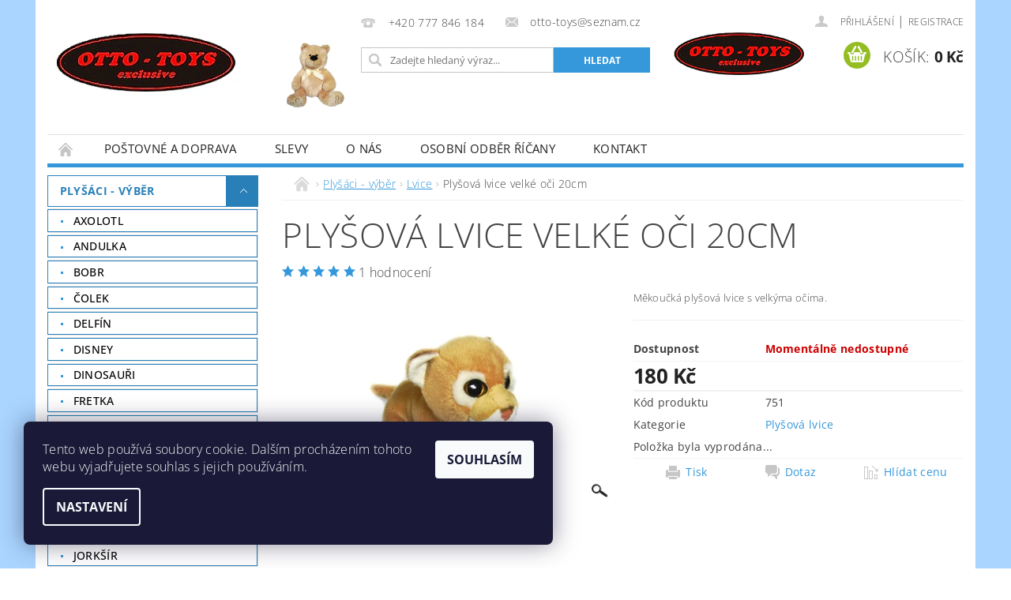

--- FILE ---
content_type: text/html; charset=utf-8
request_url: https://www.plysove-hracky-eshop.cz/plysova-lvice/plysova-lvice-velke-oci-20cm/
body_size: 18962
content:
<!DOCTYPE html>
<html id="css" xml:lang='cs' lang='cs' class="external-fonts-loaded">
    <head>
        <link rel="preconnect" href="https://cdn.myshoptet.com" /><link rel="dns-prefetch" href="https://cdn.myshoptet.com" /><link rel="preload" href="https://cdn.myshoptet.com/prj/dist/master/cms/libs/jquery/jquery-1.11.3.min.js" as="script" />        <script>
dataLayer = [];
dataLayer.push({'shoptet' : {
    "pageId": 787,
    "pageType": "productDetail",
    "currency": "CZK",
    "currencyInfo": {
        "decimalSeparator": ",",
        "exchangeRate": 1,
        "priceDecimalPlaces": 2,
        "symbol": "K\u010d",
        "symbolLeft": 0,
        "thousandSeparator": " "
    },
    "language": "cs",
    "projectId": 189856,
    "product": {
        "id": 3520,
        "guid": "87c59e74-3234-11ec-a806-0cc47a6c9370",
        "hasVariants": false,
        "codes": [
            {
                "code": 751
            }
        ],
        "code": "751",
        "name": "Ply\u0161ov\u00e1 lvice velk\u00e9 o\u010di 20cm",
        "appendix": "",
        "weight": 0,
        "currentCategory": "ply\u0161\u00e1ci | Ply\u0161ov\u00e1 lvice",
        "currentCategoryGuid": "667f5579-fa95-11e7-8216-002590dad85e",
        "defaultCategory": "ply\u0161\u00e1ci | Ply\u0161ov\u00e1 lvice",
        "defaultCategoryGuid": "667f5579-fa95-11e7-8216-002590dad85e",
        "currency": "CZK",
        "priceWithVat": 180
    },
    "cartInfo": {
        "id": null,
        "freeShipping": false,
        "freeShippingFrom": 2000,
        "leftToFreeGift": {
            "formattedPrice": "0 K\u010d",
            "priceLeft": 0
        },
        "freeGift": false,
        "leftToFreeShipping": {
            "priceLeft": 2000,
            "dependOnRegion": 0,
            "formattedPrice": "2 000 K\u010d"
        },
        "discountCoupon": [],
        "getNoBillingShippingPrice": {
            "withoutVat": 0,
            "vat": 0,
            "withVat": 0
        },
        "cartItems": [],
        "taxMode": "ORDINARY"
    },
    "cart": [],
    "customer": {
        "priceRatio": 1,
        "priceListId": 1,
        "groupId": null,
        "registered": false,
        "mainAccount": false
    }
}});
dataLayer.push({'cookie_consent' : {
    "marketing": "denied",
    "analytics": "denied"
}});
document.addEventListener('DOMContentLoaded', function() {
    shoptet.consent.onAccept(function(agreements) {
        if (agreements.length == 0) {
            return;
        }
        dataLayer.push({
            'cookie_consent' : {
                'marketing' : (agreements.includes(shoptet.config.cookiesConsentOptPersonalisation)
                    ? 'granted' : 'denied'),
                'analytics': (agreements.includes(shoptet.config.cookiesConsentOptAnalytics)
                    ? 'granted' : 'denied')
            },
            'event': 'cookie_consent'
        });
    });
});
</script>

        <meta http-equiv="content-type" content="text/html; charset=utf-8" />
        <title>Plyšová lvice velké oči 20cm - Plyšové hračky OTTO TOYS</title>

        <meta name="viewport" content="width=device-width, initial-scale=1.0" />
        <meta name="format-detection" content="telephone=no" />

        
            <meta property="og:type" content="website"><meta property="og:site_name" content="plysove-hracky-eshop.cz"><meta property="og:url" content="https://www.plysove-hracky-eshop.cz/plysova-lvice/plysova-lvice-velke-oci-20cm/"><meta property="og:title" content="Plyšová lvice velké oči 20cm - Plyšové hračky OTTO TOYS"><meta name="author" content="Plyšové hračky OTTO TOYS"><meta name="web_author" content="Shoptet.cz"><meta name="dcterms.rightsHolder" content="www.plysove-hracky-eshop.cz"><meta name="robots" content="index,follow"><meta property="og:image" content="https://cdn.myshoptet.com/usr/www.plysove-hracky-eshop.cz/user/shop/big/3520_plysova-lvice-velke-oci.jpg?654c9219"><meta property="og:description" content="Plyšová lvice velké oči 20cm. Měkoučká plyšová lvice s velkýma očima."><meta name="description" content="Plyšová lvice velké oči 20cm. Měkoučká plyšová lvice s velkýma očima."><meta name="google-site-verification" content="P-jsz-Z-Q23l2RLgdMwgdkhp_Ncaik9vZQDNRhlFqpo"><meta property="product:price:amount" content="180"><meta property="product:price:currency" content="CZK">
        


        
        <noscript>
            <style media="screen">
                #category-filter-hover {
                    display: block !important;
                }
            </style>
        </noscript>
        
    <link href="https://cdn.myshoptet.com/prj/dist/master/cms/templates/frontend_templates/shared/css/font-face/open-sans.css" rel="stylesheet"><link href="https://cdn.myshoptet.com/prj/dist/master/shop/dist/font-shoptet-04.css.7d79974e5b4cdb582ad8.css" rel="stylesheet">    <script>
        var oldBrowser = false;
    </script>
    <!--[if lt IE 9]>
        <script src="https://cdnjs.cloudflare.com/ajax/libs/html5shiv/3.7.3/html5shiv.js"></script>
        <script>
            var oldBrowser = '<strong>Upozornění!</strong> Používáte zastaralý prohlížeč, který již není podporován. Prosím <a href="https://www.whatismybrowser.com/" target="_blank" rel="nofollow">aktualizujte svůj prohlížeč</a> a zvyšte své UX.';
        </script>
    <![endif]-->

        <style>:root {--color-primary: #3498db;--color-primary-h: 204;--color-primary-s: 70%;--color-primary-l: 53%;--color-primary-hover: #2980b9;--color-primary-hover-h: 204;--color-primary-hover-s: 64%;--color-primary-hover-l: 44%;--color-secondary: #94bd23;--color-secondary-h: 76;--color-secondary-s: 69%;--color-secondary-l: 44%;--color-secondary-hover: #7c9e1e;--color-secondary-hover-h: 76;--color-secondary-hover-s: 68%;--color-secondary-hover-l: 37%;--color-tertiary: #000000;--color-tertiary-h: 0;--color-tertiary-s: 0%;--color-tertiary-l: 0%;--color-tertiary-hover: #000000;--color-tertiary-hover-h: 0;--color-tertiary-hover-s: 0%;--color-tertiary-hover-l: 0%;--color-header-background: #ffffff;--template-font: "Open Sans";--template-headings-font: "Open Sans";--header-background-url: url("[data-uri]");--cookies-notice-background: #1A1937;--cookies-notice-color: #F8FAFB;--cookies-notice-button-hover: #f5f5f5;--cookies-notice-link-hover: #27263f;--templates-update-management-preview-mode-content: "Náhled aktualizací šablony je aktivní pro váš prohlížeč."}</style>

        <style>:root {--logo-x-position: 10px;--logo-y-position: 10px;--front-image-x-position: 0px;--front-image-y-position: 0px;}</style>

        <link href="https://cdn.myshoptet.com/prj/dist/master/shop/dist/main-04.css.55ec9317567af1708cb4.css" rel="stylesheet" media="screen" />

        <link rel="stylesheet" href="https://cdn.myshoptet.com/prj/dist/master/cms/templates/frontend_templates/_/css/print.css" media="print" />
                            <link rel="shortcut icon" href="/favicon.ico" type="image/x-icon" />
                                    <link rel="canonical" href="https://www.plysove-hracky-eshop.cz/plysova-lvice/plysova-lvice-velke-oci-20cm/" />
        
        
        
        
                
                            <style>
                    /* custom background */
                    #main-wrapper {
                                                    background-color: #aad5ff !important;
                                                                            background-position: top center !important;
                            background-repeat: no-repeat !important;
                                                                            background-attachment: fixed !important;
                                                                    }
                </style>
                    
                <script>var shoptet = shoptet || {};shoptet.abilities = {"about":{"generation":2,"id":"04"},"config":{"category":{"product":{"image_size":"detail_alt_1"}},"navigation_breakpoint":991,"number_of_active_related_products":2,"product_slider":{"autoplay":false,"autoplay_speed":3000,"loop":true,"navigation":true,"pagination":true,"shadow_size":0}},"elements":{"recapitulation_in_checkout":true},"feature":{"directional_thumbnails":false,"extended_ajax_cart":false,"extended_search_whisperer":false,"fixed_header":false,"images_in_menu":false,"product_slider":false,"simple_ajax_cart":true,"smart_labels":false,"tabs_accordion":false,"tabs_responsive":false,"top_navigation_menu":false,"user_action_fullscreen":false}};shoptet.design = {"template":{"name":"Pop","colorVariant":"Sapphire"},"layout":{"homepage":"catalog3","subPage":"catalog3","productDetail":"catalog3"},"colorScheme":{"conversionColor":"#94bd23","conversionColorHover":"#7c9e1e","color1":"#3498db","color2":"#2980b9","color3":"#000000","color4":"#000000"},"fonts":{"heading":"Open Sans","text":"Open Sans"},"header":{"backgroundImage":"https:\/\/www.plysove-hracky-eshop.czdata:image\/gif;base64,R0lGODlhAQABAIAAAAAAAP\/\/\/yH5BAEAAAAALAAAAAABAAEAAAIBRAA7","image":null,"logo":"https:\/\/www.plysove-hracky-eshop.czuser\/logos\/logo.png","color":"#ffffff"},"background":{"enabled":true,"color":{"enabled":true,"color":"#aad5ff"},"image":{"url":null,"attachment":"fixed","position":"center"}}};shoptet.config = {};shoptet.events = {};shoptet.runtime = {};shoptet.content = shoptet.content || {};shoptet.updates = {};shoptet.messages = [];shoptet.messages['lightboxImg'] = "Obrázek";shoptet.messages['lightboxOf'] = "z";shoptet.messages['more'] = "Více";shoptet.messages['cancel'] = "Zrušit";shoptet.messages['removedItem'] = "Položka byla odstraněna z košíku.";shoptet.messages['discountCouponWarning'] = "Zapomněli jste uplatnit slevový kupón. Pro pokračování jej uplatněte pomocí tlačítka vedle vstupního pole, nebo jej smažte.";shoptet.messages['charsNeeded'] = "Prosím, použijte minimálně 3 znaky!";shoptet.messages['invalidCompanyId'] = "Neplané IČ, povoleny jsou pouze číslice";shoptet.messages['needHelp'] = "Potřebujete pomoc?";shoptet.messages['showContacts'] = "Zobrazit kontakty";shoptet.messages['hideContacts'] = "Skrýt kontakty";shoptet.messages['ajaxError'] = "Došlo k chybě; obnovte prosím stránku a zkuste to znovu.";shoptet.messages['variantWarning'] = "Zvolte prosím variantu produktu.";shoptet.messages['chooseVariant'] = "Zvolte variantu";shoptet.messages['unavailableVariant'] = "Tato varianta není dostupná a není možné ji objednat.";shoptet.messages['withVat'] = "včetně DPH";shoptet.messages['withoutVat'] = "bez DPH";shoptet.messages['toCart'] = "Do košíku";shoptet.messages['emptyCart'] = "Prázdný košík";shoptet.messages['change'] = "Změnit";shoptet.messages['chosenBranch'] = "Zvolená pobočka";shoptet.messages['validatorRequired'] = "Povinné pole";shoptet.messages['validatorEmail'] = "Prosím vložte platnou e-mailovou adresu";shoptet.messages['validatorUrl'] = "Prosím vložte platnou URL adresu";shoptet.messages['validatorDate'] = "Prosím vložte platné datum";shoptet.messages['validatorNumber'] = "Vložte číslo";shoptet.messages['validatorDigits'] = "Prosím vložte pouze číslice";shoptet.messages['validatorCheckbox'] = "Zadejte prosím všechna povinná pole";shoptet.messages['validatorConsent'] = "Bez souhlasu nelze odeslat.";shoptet.messages['validatorPassword'] = "Hesla se neshodují";shoptet.messages['validatorInvalidPhoneNumber'] = "Vyplňte prosím platné telefonní číslo bez předvolby.";shoptet.messages['validatorInvalidPhoneNumberSuggestedRegion'] = "Neplatné číslo — navržený region: %1";shoptet.messages['validatorInvalidCompanyId'] = "Neplatné IČ, musí být ve tvaru jako %1";shoptet.messages['validatorFullName'] = "Nezapomněli jste příjmení?";shoptet.messages['validatorHouseNumber'] = "Prosím zadejte správné číslo domu";shoptet.messages['validatorZipCode'] = "Zadané PSČ neodpovídá zvolené zemi";shoptet.messages['validatorShortPhoneNumber'] = "Telefonní číslo musí mít min. 8 znaků";shoptet.messages['choose-personal-collection'] = "Prosím vyberte místo doručení u osobního odběru, není zvoleno.";shoptet.messages['choose-external-shipping'] = "Upřesněte prosím vybraný způsob dopravy";shoptet.messages['choose-ceska-posta'] = "Pobočka České Pošty není určena, zvolte prosím některou";shoptet.messages['choose-hupostPostaPont'] = "Pobočka Maďarské pošty není vybrána, zvolte prosím nějakou";shoptet.messages['choose-postSk'] = "Pobočka Slovenské pošty není zvolena, vyberte prosím některou";shoptet.messages['choose-ulozenka'] = "Pobočka Uloženky nebyla zvolena, prosím vyberte některou";shoptet.messages['choose-zasilkovna'] = "Pobočka Zásilkovny nebyla zvolena, prosím vyberte některou";shoptet.messages['choose-ppl-cz'] = "Pobočka PPL ParcelShop nebyla vybrána, vyberte prosím jednu";shoptet.messages['choose-glsCz'] = "Pobočka GLS ParcelShop nebyla zvolena, prosím vyberte některou";shoptet.messages['choose-dpd-cz'] = "Ani jedna z poboček služby DPD Parcel Shop nebyla zvolená, prosím vyberte si jednu z možností.";shoptet.messages['watchdogType'] = "Je zapotřebí vybrat jednu z možností u sledování produktu.";shoptet.messages['watchdog-consent-required'] = "Musíte zaškrtnout všechny povinné souhlasy";shoptet.messages['watchdogEmailEmpty'] = "Prosím vyplňte e-mail";shoptet.messages['privacyPolicy'] = 'Musíte souhlasit s ochranou osobních údajů';shoptet.messages['amountChanged'] = '(množství bylo změněno)';shoptet.messages['unavailableCombination'] = 'Není k dispozici v této kombinaci';shoptet.messages['specifyShippingMethod'] = 'Upřesněte dopravu';shoptet.messages['PIScountryOptionMoreBanks'] = 'Možnost platby z %1 bank';shoptet.messages['PIScountryOptionOneBank'] = 'Možnost platby z 1 banky';shoptet.messages['PIScurrencyInfoCZK'] = 'V měně CZK lze zaplatit pouze prostřednictvím českých bank.';shoptet.messages['PIScurrencyInfoHUF'] = 'V měně HUF lze zaplatit pouze prostřednictvím maďarských bank.';shoptet.messages['validatorVatIdWaiting'] = "Ověřujeme";shoptet.messages['validatorVatIdValid'] = "Ověřeno";shoptet.messages['validatorVatIdInvalid'] = "DIČ se nepodařilo ověřit, i přesto můžete objednávku dokončit";shoptet.messages['validatorVatIdInvalidOrderForbid'] = "Zadané DIČ nelze nyní ověřit, protože služba ověřování je dočasně nedostupná. Zkuste opakovat zadání později, nebo DIČ vymažte s vaši objednávku dokončete v režimu OSS. Případně kontaktujte prodejce.";shoptet.messages['validatorVatIdInvalidOssRegime'] = "Zadané DIČ nemůže být ověřeno, protože služba ověřování je dočasně nedostupná. Vaše objednávka bude dokončena v režimu OSS. Případně kontaktujte prodejce.";shoptet.messages['previous'] = "Předchozí";shoptet.messages['next'] = "Následující";shoptet.messages['close'] = "Zavřít";shoptet.messages['imageWithoutAlt'] = "Tento obrázek nemá popisek";shoptet.messages['newQuantity'] = "Nové množství:";shoptet.messages['currentQuantity'] = "Aktuální množství:";shoptet.messages['quantityRange'] = "Prosím vložte číslo v rozmezí %1 a %2";shoptet.messages['skipped'] = "Přeskočeno";shoptet.messages.validator = {};shoptet.messages.validator.nameRequired = "Zadejte jméno a příjmení.";shoptet.messages.validator.emailRequired = "Zadejte e-mailovou adresu (např. jan.novak@example.com).";shoptet.messages.validator.phoneRequired = "Zadejte telefonní číslo.";shoptet.messages.validator.messageRequired = "Napište komentář.";shoptet.messages.validator.descriptionRequired = shoptet.messages.validator.messageRequired;shoptet.messages.validator.captchaRequired = "Vyplňte bezpečnostní kontrolu.";shoptet.messages.validator.consentsRequired = "Potvrďte svůj souhlas.";shoptet.messages.validator.scoreRequired = "Zadejte počet hvězdiček.";shoptet.messages.validator.passwordRequired = "Zadejte heslo, které bude obsahovat min. 4 znaky.";shoptet.messages.validator.passwordAgainRequired = shoptet.messages.validator.passwordRequired;shoptet.messages.validator.currentPasswordRequired = shoptet.messages.validator.passwordRequired;shoptet.messages.validator.birthdateRequired = "Zadejte datum narození.";shoptet.messages.validator.billFullNameRequired = "Zadejte jméno a příjmení.";shoptet.messages.validator.deliveryFullNameRequired = shoptet.messages.validator.billFullNameRequired;shoptet.messages.validator.billStreetRequired = "Zadejte název ulice.";shoptet.messages.validator.deliveryStreetRequired = shoptet.messages.validator.billStreetRequired;shoptet.messages.validator.billHouseNumberRequired = "Zadejte číslo domu.";shoptet.messages.validator.deliveryHouseNumberRequired = shoptet.messages.validator.billHouseNumberRequired;shoptet.messages.validator.billZipRequired = "Zadejte PSČ.";shoptet.messages.validator.deliveryZipRequired = shoptet.messages.validator.billZipRequired;shoptet.messages.validator.billCityRequired = "Zadejte název města.";shoptet.messages.validator.deliveryCityRequired = shoptet.messages.validator.billCityRequired;shoptet.messages.validator.companyIdRequired = "Zadejte IČ.";shoptet.messages.validator.vatIdRequired = "Zadejte DIČ.";shoptet.messages.validator.billCompanyRequired = "Zadejte název společnosti.";shoptet.messages['loading'] = "Načítám…";shoptet.messages['stillLoading'] = "Stále načítám…";shoptet.messages['loadingFailed'] = "Načtení se nezdařilo. Zkuste to znovu.";shoptet.messages['productsSorted'] = "Produkty seřazeny.";shoptet.messages['formLoadingFailed'] = "Formulář se nepodařilo načíst. Zkuste to prosím znovu.";shoptet.messages.moreInfo = "Více informací";shoptet.config.orderingProcess = {active: false,step: false};shoptet.config.documentsRounding = '3';shoptet.config.documentPriceDecimalPlaces = '0';shoptet.config.thousandSeparator = ' ';shoptet.config.decSeparator = ',';shoptet.config.decPlaces = '2';shoptet.config.decPlacesSystemDefault = '2';shoptet.config.currencySymbol = 'Kč';shoptet.config.currencySymbolLeft = '0';shoptet.config.defaultVatIncluded = 1;shoptet.config.defaultProductMaxAmount = 9999;shoptet.config.inStockAvailabilityId = -1;shoptet.config.defaultProductMaxAmount = 9999;shoptet.config.inStockAvailabilityId = -1;shoptet.config.cartActionUrl = '/action/Cart';shoptet.config.advancedOrderUrl = '/action/Cart/GetExtendedOrder/';shoptet.config.cartContentUrl = '/action/Cart/GetCartContent/';shoptet.config.stockAmountUrl = '/action/ProductStockAmount/';shoptet.config.addToCartUrl = '/action/Cart/addCartItem/';shoptet.config.removeFromCartUrl = '/action/Cart/deleteCartItem/';shoptet.config.updateCartUrl = '/action/Cart/setCartItemAmount/';shoptet.config.addDiscountCouponUrl = '/action/Cart/addDiscountCoupon/';shoptet.config.setSelectedGiftUrl = '/action/Cart/setSelectedGift/';shoptet.config.rateProduct = '/action/ProductDetail/RateProduct/';shoptet.config.customerDataUrl = '/action/OrderingProcess/step2CustomerAjax/';shoptet.config.registerUrl = '/registrace/';shoptet.config.agreementCookieName = 'site-agreement';shoptet.config.cookiesConsentUrl = '/action/CustomerCookieConsent/';shoptet.config.cookiesConsentIsActive = 1;shoptet.config.cookiesConsentOptAnalytics = 'analytics';shoptet.config.cookiesConsentOptPersonalisation = 'personalisation';shoptet.config.cookiesConsentOptNone = 'none';shoptet.config.cookiesConsentRefuseDuration = 7;shoptet.config.cookiesConsentName = 'CookiesConsent';shoptet.config.agreementCookieExpire = 30;shoptet.config.cookiesConsentSettingsUrl = '/cookies-settings/';shoptet.config.fonts = {"google":{"attributes":"300,400,600,700,900:latin-ext","families":["Open Sans"],"urls":["https:\/\/cdn.myshoptet.com\/prj\/dist\/master\/cms\/templates\/frontend_templates\/shared\/css\/font-face\/open-sans.css"]},"custom":{"families":["shoptet"],"urls":["https:\/\/cdn.myshoptet.com\/prj\/dist\/master\/shop\/dist\/font-shoptet-04.css.7d79974e5b4cdb582ad8.css"]}};shoptet.config.mobileHeaderVersion = '1';shoptet.config.fbCAPIEnabled = false;shoptet.config.fbPixelEnabled = false;shoptet.config.fbCAPIUrl = '/action/FacebookCAPI/';shoptet.content.regexp = /strana-[0-9]+[\/]/g;shoptet.content.colorboxHeader = '<div class="colorbox-html-content">';shoptet.content.colorboxFooter = '</div>';shoptet.customer = {};shoptet.csrf = shoptet.csrf || {};shoptet.csrf.token = 'csrf_eYcq+kUpaafaf4a0624ab173';shoptet.csrf.invalidTokenModal = '<div><h2>Přihlaste se prosím znovu</h2><p>Omlouváme se, ale Váš CSRF token pravděpodobně vypršel. Abychom mohli udržet Vaši bezpečnost na co největší úrovni potřebujeme, abyste se znovu přihlásili.</p><p>Děkujeme za pochopení.</p><div><a href="/login/?backTo=%2Fplysova-lvice%2Fplysova-lvice-velke-oci-20cm%2F">Přihlášení</a></div></div> ';shoptet.csrf.formsSelector = 'csrf-enabled';shoptet.csrf.submitListener = true;shoptet.csrf.validateURL = '/action/ValidateCSRFToken/Index/';shoptet.csrf.refreshURL = '/action/RefreshCSRFTokenNew/Index/';shoptet.csrf.enabled = true;shoptet.config.googleAnalytics ||= {};shoptet.config.googleAnalytics.isGa4Enabled = true;shoptet.config.googleAnalytics.route ||= {};shoptet.config.googleAnalytics.route.ua = "UA";shoptet.config.googleAnalytics.route.ga4 = "GA4";shoptet.config.ums_a11y_category_page = true;shoptet.config.discussion_rating_forms = false;shoptet.config.ums_forms_redesign = false;shoptet.config.showPriceWithoutVat = '';shoptet.config.ums_a11y_login = false;</script>
        <script src="https://cdn.myshoptet.com/prj/dist/master/cms/libs/jquery/jquery-1.11.3.min.js"></script><script src="https://cdn.myshoptet.com/prj/dist/master/cms/libs/jquery/jquery-migrate-1.4.1.min.js"></script><script src="https://cdn.myshoptet.com/prj/dist/master/cms/libs/jquery/jquery-ui-1.8.24.min.js"></script>
    <script src="https://cdn.myshoptet.com/prj/dist/master/shop/dist/main-04.js.cd0f12ca7fcb266dd765.js"></script>
<script src="https://cdn.myshoptet.com/prj/dist/master/shop/dist/shared-2g.js.aa13ef3ecca51cd89ec5.js"></script><script src="https://cdn.myshoptet.com/prj/dist/master/cms/libs/jqueryui/i18n/datepicker-cs.js"></script><script>if (window.self !== window.top) {const script = document.createElement('script');script.type = 'module';script.src = "https://cdn.myshoptet.com/prj/dist/master/shop/dist/editorPreview.js.e7168e827271d1c16a1d.js";document.body.appendChild(script);}</script>        <script>
            jQuery.extend(jQuery.cybergenicsFormValidator.messages, {
                required: "Povinné pole",
                email: "Prosím vložte platnou e-mailovou adresu",
                url: "Prosím vložte platnou URL adresu",
                date: "Prosím vložte platné datum",
                number: "Vložte číslo",
                digits: "Prosím vložte pouze číslice",
                checkbox: "Zadejte prosím všechna povinná pole",
                validatorConsent: "Bez souhlasu nelze odeslat.",
                password: "Hesla se neshodují",
                invalidPhoneNumber: "Vyplňte prosím platné telefonní číslo bez předvolby.",
                invalidCompanyId: 'Nevalidní IČ, musí mít přesně 8 čísel (před kratší IČ lze dát nuly)',
                fullName: "Nezapomněli jste příjmení?",
                zipCode: "Zadané PSČ neodpovídá zvolené zemi",
                houseNumber: "Prosím zadejte správné číslo domu",
                shortPhoneNumber: "Telefonní číslo musí mít min. 8 znaků",
                privacyPolicy: "Musíte souhlasit s ochranou osobních údajů"
            });
        </script>
                                    
                
        
        <!-- User include -->
                <!-- project html code header -->
<meta name="seznam-wmt" content="MKVANbscrupV3scLF39kt4FD6v4LaGND" />

<style>
.p-name {
  font-weight: 600 !important;
}
</style>

<style>
#column-l .categories ul li a {
  color: black !important;
  font-weight: 500 !important;
}
#poll a {
  font-weight: 900 !important;
}
#logo {
    font-size: 1.8rem;
}
#header #logo span {
  font-size: 1.3rem !important;
  padding-left: 10px
}
.cat-active a{
    background: #fff !important;
    color: #2980b9 !important;
    border: 1px solid #2980b9 !important;
  
}
.expandable .active a {
  font-weight: 600 !important;
}
#column-l .categories a, #column-r .categories a {
    border: 1px solid transparent;
}
#column-l .categories a:hover, #column-r .categories a:hover, #column-r .categories .expenable a:hover,  #column-r .categories .expanded a:hover {
    text-decoration: none;
    background: #fff;
    color: #2980b9 !important;
    border: 1px solid #2980b9 !important;
}


#column-l-in > div .topic, #column-r > div .topic {
    font-weight: 900 !important;
}
#footer-in .topic {
    font-weight: 900 !important;
}
</style>

<style>
@media screen and (min-width: 1060px) {
#top-links {
  background-image: url("https://189856.myshoptet.com/user/documents/upload/otto-logo.png");
  background-position: left center;
  background-repeat: no-repeat;
  background-size: 45% !important;
  padding-bottom: 80px !important;
}
#logo {
  width: 380px !important;
}
#header #logo {
  background-image: url("https://189856.myshoptet.com/user/documents/upload/otto-medved2.png");
  background-position: right center;
  background-repeat: no-repeat;
  background-size: 30% !important;
  padding-bottom: 35px !important;
}
}
</style>

<style>
@media screen and (max-width: 640px) {

#header #logo {
  min-width: 320px !important;
}
#header #logo {
  background-image: url("https://189856.myshoptet.com/user/documents/upload/otto-logo.png");
  background-position: right center;
  background-repeat: no-repeat;
  background-size: 30% !important;
  padding-bottom: 35px !important;
}
}
</style>

<style>
@media screen and (max-width: 400px) {

#header #logo, #header #logo span {
  min-width: 220px !important;
  font-size: 0.8rem !important;
}
#header #logo {
  background-image: url("https://189856.myshoptet.com/user/documents/upload/otto-logo.png");
  background-position: right center;
  background-repeat: no-repeat;
  background-size: 30% !important;
  padding-bottom: 35px !important;
}
}
</style>

        <!-- /User include -->
                                <!-- Global site tag (gtag.js) - Google Analytics -->
    <script async src="https://www.googletagmanager.com/gtag/js?id=UA-12521860-2"></script>
    <script>
        
        window.dataLayer = window.dataLayer || [];
        function gtag(){dataLayer.push(arguments);}
        

                    console.debug('default consent data');

            gtag('consent', 'default', {"ad_storage":"denied","analytics_storage":"denied","ad_user_data":"denied","ad_personalization":"denied","wait_for_update":500});
            dataLayer.push({
                'event': 'default_consent'
            });
        
        gtag('js', new Date());

                gtag('config', 'UA-12521860-2', { 'groups': "UA" });
        
        
        
        
        
        
        
        
                gtag('set', 'currency', 'CZK');

        gtag('event', 'view_item', {
            "send_to": "UA",
            "items": [
                {
                    "id": "751",
                    "name": "Ply\u0161ov\u00e1 lvice velk\u00e9 o\u010di 20cm",
                    "category": "ply\u0161\u00e1ci \/ Ply\u0161ov\u00e1 lvice",
                                                            "price": 148.76
                }
            ]
        });
        
        
        
        
        
        
        
        
        
        
        
        
        document.addEventListener('DOMContentLoaded', function() {
            if (typeof shoptet.tracking !== 'undefined') {
                for (var id in shoptet.tracking.bannersList) {
                    gtag('event', 'view_promotion', {
                        "send_to": "UA",
                        "promotions": [
                            {
                                "id": shoptet.tracking.bannersList[id].id,
                                "name": shoptet.tracking.bannersList[id].name,
                                "position": shoptet.tracking.bannersList[id].position
                            }
                        ]
                    });
                }
            }

            shoptet.consent.onAccept(function(agreements) {
                if (agreements.length !== 0) {
                    console.debug('gtag consent accept');
                    var gtagConsentPayload =  {
                        'ad_storage': agreements.includes(shoptet.config.cookiesConsentOptPersonalisation)
                            ? 'granted' : 'denied',
                        'analytics_storage': agreements.includes(shoptet.config.cookiesConsentOptAnalytics)
                            ? 'granted' : 'denied',
                                                                                                'ad_user_data': agreements.includes(shoptet.config.cookiesConsentOptPersonalisation)
                            ? 'granted' : 'denied',
                        'ad_personalization': agreements.includes(shoptet.config.cookiesConsentOptPersonalisation)
                            ? 'granted' : 'denied',
                        };
                    console.debug('update consent data', gtagConsentPayload);
                    gtag('consent', 'update', gtagConsentPayload);
                    dataLayer.push(
                        { 'event': 'update_consent' }
                    );
                }
            });
        });
    </script>

                
                                <script>
    (function(t, r, a, c, k, i, n, g) { t['ROIDataObject'] = k;
    t[k]=t[k]||function(){ (t[k].q=t[k].q||[]).push(arguments) },t[k].c=i;n=r.createElement(a),
    g=r.getElementsByTagName(a)[0];n.async=1;n.src=c;g.parentNode.insertBefore(n,g)
    })(window, document, 'script', '//www.heureka.cz/ocm/sdk.js?source=shoptet&version=2&page=product_detail', 'heureka', 'cz');

    heureka('set_user_consent', 0);
</script>
                    </head>
        <body class="desktop id-787 in-plysova-lvice template-04 type-product type-detail page-detail ajax-add-to-cart">
        
        <div id="fb-root"></div>
        <script>
            window.fbAsyncInit = function() {
                FB.init({
//                    appId            : 'your-app-id',
                    autoLogAppEvents : true,
                    xfbml            : true,
                    version          : 'v19.0'
                });
            };
        </script>
        <script async defer crossorigin="anonymous" src="https://connect.facebook.net/cs_CZ/sdk.js"></script>
        
                
        
        <div id="main-wrapper">
            <div id="main-wrapper-in" class="large-12 medium-12 small-12">
                <div id="main" class="large-12 medium-12 small-12 row">

                    

                    <div id="header" class="large-12 medium-12 small-12 columns">
                        <header id="header-in" class="large-12 medium-12 small-12 clearfix">
                            
<div class="row">
    
                        <div class="large-4 medium-4 small-6 columns">
                        <a href="/" title="Plyšové hračky OTTO TOYS" id="logo" data-testid="linkWebsiteLogo"><img src="https://cdn.myshoptet.com/usr/www.plysove-hracky-eshop.cz/user/logos/logo.png" alt="Plyšové hračky OTTO TOYS" /></a>
        </div>
    
    
        <div class="large-4 medium-4 small-12 columns">
                                                <div class="large-12 row collapse header-contacts">
                                                                                       <div class="large-6 medium-12 small-6 header-phone columns left">
                    <a href="tel:+420777846184" title="Telefon"><span>+420 777 846 184</span></a>
                    </div>
                                                    <div class="large-6 medium-12 small-6 header-email columns left">
                                                    <a href="mailto:otto-toys@seznam.cz"><span>otto-toys@seznam.cz</span></a>
                                            </div>
                            </div>
            
                        <div class="searchform large-12 medium-12 small-12" itemscope itemtype="https://schema.org/WebSite">
                <meta itemprop="headline" content="Plyšová lvice"/>
<meta itemprop="url" content="https://www.plysove-hracky-eshop.cz"/>
        <meta itemprop="text" content="Plyšová lvice velké oči 20cm. Měkoučká plyšová lvice s velkýma očima."/>

                <form class="search-whisperer-wrap-v1 search-whisperer-wrap" action="/action/ProductSearch/prepareString/" method="post" itemprop="potentialAction" itemscope itemtype="https://schema.org/SearchAction" data-testid="searchForm">
                    <fieldset>
                        <meta itemprop="target" content="https://www.plysove-hracky-eshop.cz/vyhledavani/?string={string}"/>
                        <div class="large-8 medium-8 small-12 left">
                            <input type="hidden" name="language" value="cs" />
                            <input type="search" name="string" itemprop="query-input" class="s-word" placeholder="Zadejte hledaný výraz..." autocomplete="off" data-testid="searchInput" />
                        </div>
                        <div class="tar large-4 medium-4 small-2 left b-search-wrap">
                            <input type="submit" value="Hledat" class="b-search tiny button" data-testid="searchBtn" />
                        </div>
                        <div class="search-whisperer-container-js"></div>
                        <div class="search-notice large-12 medium-12 small-12" data-testid="searchMsg">Prosím, použijte minimálně 3 znaky!</div>
                    </fieldset>
                </form>
            </div>
        </div>
    
    
        <div class="large-4 medium-4 small-12 columns">
                        <div id="top-links" class="large-12 medium-12 small-12">
                <span class="responsive-mobile-visible responsive-all-hidden box-account-links-trigger-wrap">
                    <span class="box-account-links-trigger"></span>
                </span>
                <ul class="responsive-mobile-hidden box-account-links list-inline list-reset">
                    
                                                                                                                        <li>
                                        <a class="icon-account-login" href="/login/?backTo=%2Fplysova-lvice%2Fplysova-lvice-velke-oci-20cm%2F" title="Přihlášení" data-testid="signin" rel="nofollow"><span>Přihlášení</span></a>
                                    </li>
                                    <li>
                                        <span class="responsive-mobile-hidden"> |</span>
                                        <a href="/registrace/" title="Registrace" data-testid="headerSignup" rel="nofollow">Registrace</a>
                                    </li>
                                                                                                        
                </ul>
            </div>
                        
                                            
                <div class="place-cart-here">
                    <div id="header-cart-wrapper" class="header-cart-wrapper menu-element-wrap">
    <a href="/kosik/" id="header-cart" class="header-cart" data-testid="headerCart" rel="nofollow">
        <span class="responsive-mobile-hidden">Košík:</span>
        
        <strong class="header-cart-price" data-testid="headerCartPrice">
            0 Kč
        </strong>
    </a>

    <div id="cart-recapitulation" class="cart-recapitulation menu-element-submenu align-right hover-hidden" data-testid="popupCartWidget">
                    <div class="cart-reca-single darken tac" data-testid="cartTitle">
                Váš nákupní košík je prázdný            </div>
            </div>
</div>
                </div>
                    </div>
    
</div>

             <nav id="menu" class="large-12 medium-12 small-12"><ul class="inline-list list-inline valign-top-inline left"><li class="first-line"><a href="/" id="a-home" data-testid="headerMenuItem">Úvodní stránka</a></li><li class="menu-item-826">
    <a href="/postovne-2/" data-testid="headerMenuItem">
        Poštovné a doprava
    </a>
</li><li class="menu-item-757">
    <a href="/zakaznicke-slevy/" data-testid="headerMenuItem">
        Slevy
    </a>
</li><li class="menu-item-1057">
    <a href="/o-nas/" data-testid="headerMenuItem">
        O nás
    </a>
</li><li class="menu-item-1126">
    <a href="/osobni-odber-ricany/" data-testid="headerMenuItem">
        Osobní odběr Říčany
    </a>
</li><li class="menu-item-733">
    <a href="/provozovatel-2/" data-testid="headerMenuItem">
        Kontakt
    </a>
</li></ul><div id="menu-helper-wrapper"><div id="menu-helper" data-testid="hamburgerMenu">&nbsp;</div><ul id="menu-helper-box"></ul></div></nav>

<script>
    $(document).ready(function() {
        checkSearchForm($('.searchform'), "Prosím, použijte minimálně 3 znaky!");
    });
    var userOptions = {
        carousel : {
            stepTimer : 6000,
            fadeTimer : 4000
        }
    };
</script>

                        </header>
                    </div>
                    <div id="main-in" class="large-12 medium-12 small-12 columns">
                        <div id="main-in-in" class="large-12 medium-12 small-12">
                            
                            <div id="content" class="large-12 medium-12 small-12 row">
                                
                                                                            <aside id="column-l" class="large-3 medium-3 small-12 columns">
                                            <div id="column-l-in">
                                                                                                                                                    <div class="box-even">
                        
<div id="categories">
                        <div class="categories cat-01 expandable cat-active expanded" id="cat-706">
                <div class="topic"><a href="/plysaci/" class="expanded">Plyšáci - výběr</a></div>
        
    <ul class="expanded">
                    <li ><a href="/plysovy-axolotl/" title="Plyšový Axolotl">Axolotl</a>
                            </li>                 <li ><a href="/plysova-andulka/" title="Plyšová andulka">Andulka</a>
            </li>                 <li ><a href="/plysovy-bobr/" title="Plyšový bobr">Bobr</a>
            </li>                 <li ><a href="/plysovy-colek/" title="Plyšový čolek">Čolek</a>
                            </li>                 <li ><a href="/plysovy-delfin/" title="Plyšový delfín">Delfín</a>
            </li>                 <li ><a href="/plysove-hracky-disney--plysaci-/" title="Plyšové hračky Disney">Disney</a>
            </li>                 <li ><a href="/hracky-dinosauri/" title="Velký plyšový dinosaurus">Dinosauři</a>
            </li>                 <li ><a href="/plysova-fretka/" title="Plyšová fretka">Fretka</a>
            </li>                 <li ><a href="/plysovy-hroch/" title="Plyšový hroch">Hroch</a>
            </li>                 <li ><a href="/plysovy-had/" title="Plyšový had">Had</a>
            </li>                 <li ><a href="/plysovy-chameleon/" title="Plyšový chameleon">Chameleon</a>
            </li>                 <li ><a href="/plysova-chobotnice/" title="Plyšová chobotnice">Chobotnice</a>
                            </li>                 <li ><a href="/plysovy-jezevec/" title="Plyšový jezevec">Jezevec</a>
            </li>                 <li ><a href="/plysovy-pes-jorksir/" title="Plyšový jorkšír">Jorkšír</a>
            </li>                 <li ><a href="/plysovy-jezek/" title="Plyšový ježek">Ježek</a>
            </li>                 <li ><a href="/plysova-kachna/" title="Plyšová kachna">Kachna</a>
            </li>                 <li ><a href="/plysova-kapybara/" title="Plyšová kapybara">Kapybara</a>
                            </li>                 <li ><a href="/plysovy-krokodyl/" title="Plyšový krokodýl">Krokodýl</a>
            </li>                 <li class="expandable"><a href="/plysovy-krtecek/" title="Plyšový krteček">Krteček</a>
            </li>                 <li ><a href="/plysova-krysa/" title="Plyšová krysa">Krysa</a>
            </li>                 <li ><a href="/plysovy-kralik/" title="Plyšový králík">Králík</a>
            </li>                 <li ><a href="/plysovy-krecek/" title="Plyšový křeček">Křeček</a>
            </li>                 <li ><a href="/plysovy-kolousek/" title="Plyšový koloušek">Koloušek</a>
            </li>                 <li ><a href="/plysova-koala/" title="Plyšová koala">Koala</a>
            </li>                 <li ><a href="/plysova-koza/" title="Plyšová koza">Koza</a>
            </li>                 <li ><a href="/plysova-kocka/" title="Plyšová kočka">Kočka</a>
            </li>                 <li ><a href="/plysovy-kohout/" title="Plyšový kohout">Kohout</a>
                            </li>                 <li ><a href="/plysovy-klokan/" title="Plyšový klokan">Klokan</a>
            </li>                 <li ><a href="/plysovy-medvidek-kuky/" title="Plyšový medvídek Kuky">Kuky</a>
            </li>                 <li ><a href="/plysove-kuratko/" title="Plyšové kuřátko">Kuře</a>
                            </li>                 <li ><a href="/plysova-kuna/" title="Plyšová kuna">Kuna</a>
            </li>                 <li ><a href="/plysovy-kun/" title="Plyšový kůň">Kůň</a>
            </li>                 <li ><a href="/plysova-labut/" title="Plyšová labuť">Labuť</a>
            </li>                 <li ><a href="/plysova-lama/" title="Plyšová lama">Lama</a>
                            </li>                 <li ><a href="/plysovy-leopard/" title="Plyšový leopard">Leopard</a>
            </li>                 <li ><a href="/plysovy-lenochod/" title="Plyšový lenochod">Lenochod</a>
            </li>                 <li ><a href="/plysovy-lachtan-tulen/" title="Plyšový lachtan">Lachtan</a>
            </li>                 <li ><a href="/plysovy-lemur/" title="Plyšový lemur">Lemur</a>
            </li>                 <li ><a href="/plysova-liska/" title="Plyšová liška">Liška</a>
            </li>                 <li class="active  expanded"><a href="/plysova-lvice/" title="Plyšová lvice">Lvice</a>
                            </li>                 <li ><a href="/plysovy-lev/" title="Plyšový lev">Lev</a>
            </li>                 <li ><a href="/maxi-plysaci/" title="Maxi plyšáci">Maxi plyšáci</a>
            </li>                 <li ><a href="/plysovy-mravenecnik/" title="Plyšový mravenečník">Mravenečník</a>
            </li>                 <li ><a href="/plysovy-medved/" title="Plyšový medvěd">Medvěd</a>
            </li>                 <li ><a href="/plysove-morce/" title="Plyšové morče">Morče</a>
            </li>                 <li ><a href="/plysovy-mlok/" title="Plyšový mlok">Mlok</a>
                            </li>                 <li ><a href="/plysovy-netopyr/" title="Plyšový netopýr">Netopýr</a>
            </li>                 <li ><a href="/plysovy-nemo/" title="Plyšový Nemo">Nemo</a>
            </li>                 <li ><a href="/plysovy-nosorozec/" title="Plyšový nosorožec">Nosorožec</a>
            </li>                 <li ><a href="/plysovy-ocelot/" title="Plyšový ocelot">Ocelot</a>
                            </li>                 <li ><a href="/plysova-opice/" title="Plyšová opice">Opice</a>
            </li>                 <li ><a href="/plysovy-oslik/" title="Plyšový oslík">Oslík</a>
            </li>                 <li ><a href="/plysovy-orel/" title="Plyšový orel">Orel</a>
            </li>                 <li ><a href="/plysova-ovecka/" title="Plyšová ovečka">Ovečka</a>
            </li>                 <li ><a href="/plysovy-pavouk/" title="Plyšový pavouk">Pavouk</a>
            </li>                 <li ><a href="/plysovy-plamenak/" title="Plyšový plameňák">Plameňák</a>
            </li>                 <li ><a href="/plysovy-papousek/" title="Plyšový papoušek">Papoušek</a>
            </li>                 <li ><a href="/plysova-panda/" title="Plyšová panda">Panda</a>
            </li>                 <li ><a href="/plysova-panda-cervena/" title="Plyšová panda červená">Panda červená</a>
                            </li>                 <li ><a href="/plysovy-pstros/" title="Plyšový pštros">Pštros</a>
            </li>                 <li ><a href="/plysove-prase/" title="Plyšové prase">Prase</a>
            </li>                 <li ><a href="/plysova-puma/" title="Plyšová puma">Puma</a>
            </li>                 <li ><a href="/plysovy-pes/" title="Plyšoví psi">Plyšoví psi</a>
            </li>                 <li ><a href="/plysovy-boxer/" title="Plyšový boxer">Boxer</a>
                            </li>                 <li ><a href="/plysovy-dobrman/" title="Plyšový dobrman">Dobrman</a>
                            </li>                 <li ><a href="/plysova-border-kolie/" title="Plyšová Border kolie">Kolie</a>
                            </li>                 <li ><a href="/plysovy-pes-jack-russell/" title="Plyšový pes Jack Russell">Jack Russell</a>
                            </li>                 <li ><a href="/plysovy-rotvajler/" title="Plyšový rotvajler">Rotvajler</a>
                            </li>                 <li ><a href="/plysovy-bernsky-salasnicky-pes/" title="Plyšový bernský salašnický pes">Salašník</a>
                            </li>                 <li ><a href="/plysovy-retrivr/" title="Plyšový retrívr">Retríver</a>
                            </li>                 <li ><a href="/plysova-civava/" title="Plyšová čivava">Čivava</a>
                            </li>                 <li ><a href="/plysovy-husky/" title="Plyšový Husky">Husky</a>
                            </li>                 <li ><a href="/plysovy-vlcak/" title="Plyšový vlčák">Vlčák</a>
                            </li>                 <li ><a href="/plysovy-rys/" title="Plyšový rys">Rys</a>
            </li>                 <li ><a href="/plysove-ryby/" title="Plyšové ryby">Ryby</a>
                            </li>                 <li ><a href="/hracky-safari-zoo/" title="Hračky safari ZOO">Sady ZOO- FLISKY</a>
            </li>                 <li ><a href="/surikata/" title="Plyšová surikata">Surikata</a>
            </li>                 <li ><a href="/plysove-srdicko/" title="Plyšové srdíčko">Srdíčko</a>
            </li>                 <li ><a href="/plysova-slepice/" title="Plyšová slepice">Slepice</a>
            </li>                 <li ><a href="/plysova-sova/" title="Plyšová sova">Sova</a>
            </li>                 <li class="expandable"><a href="/plysovy-slon/" title="Plyšový slon">Slon</a>
            </li>                 <li ><a href="/plysovy-tucnak/" title="Plyšový tučňák">Tučňák</a>
            </li>                 <li ><a href="/plysovy-tukan/" title="Plyšový tukan">Tukan</a>
            </li>                 <li ><a href="/plysovy-tygr/" title="Plyšový tygr">Tygr</a>
            </li>                 <li ><a href="/plysovy-varan/" title="Plyšový varan">Varan</a>
            </li>                 <li ><a href="/lihnouci-vajicka/" title="Líhnoucí vajíčka">Vajíčka</a>
                            </li>                 <li ><a href="/plysova-vcelka-maja/" title="Plyšová včelka Mája">Včelka Mája</a>
            </li>                 <li ><a href="/plysovy-velbloud/" title="Plyšový velbloud">Velbloud</a>
            </li>                 <li ><a href="/plysova-veverka/" title="Plyšová veverka">Veverka</a>
            </li>                 <li ><a href="/plysovy-vlk/" title="Plyšový vlk">Vlk</a>
            </li>                 <li ><a href="/plysova-vydra/" title="Plyšová vydra">Vydra</a>
            </li>                 <li ><a href="/plysova-zebra/" title="Plyšová zebra">Zebra</a>
            </li>                 <li ><a href="/plysova-zaba/" title="Plyšová žába">Žába</a>
            </li>                 <li ><a href="/plysova-zirafa/" title="Plyšová žirafa">Žirafa</a>
            </li>                 <li ><a href="/plysova-zelva/" title="Plyšová želva">Želva</a>
            </li>                 <li ><a href="/zapisnik-zoo/" title="Zápisník ZOO">Zápisník ZOO</a>
                            </li>                 <li ><a href="/propisky-zoo/" title="Propisky ZOO">Propisky ZOO</a>
                            </li>                 <li ><a href="/magnetky-zoo-zviratka/" title="Magnetky ZOO zvířátka">Magnetky ZOO</a>
                            </li>     </ul> 
    </div>
            <div class="categories cat-02" id="cat-850">
                <div class="topic"><a href="/plysaci-pro-zamilovane/">Pro zamilované</a></div>
        

    </div>
            <div class="categories cat-01" id="cat-1048">
                <div class="topic"><a href="/plysove-hracky-na-zaveseni/">Hračky na zavěšení</a></div>
        

    </div>
            <div class="categories cat-02" id="cat-952">
                <div class="topic"><a href="/plysove-hracky-do-100kc/">Plyšáci do 150Kč</a></div>
        

    </div>
            <div class="categories cat-01" id="cat-703">
                <div class="topic"><a href="/zviratka-z-plastu-zoo/">Zvířátka z gumy</a></div>
        

    </div>
            <div class="categories cat-02" id="cat-1108">
                <div class="topic"><a href="/velke-plysove-hracky/">Velké hračky</a></div>
        

    </div>
        
                            
</div>

                    </div>
                                                                                                                    <div class="banner banner1" ><img src="https://cdn.myshoptet.com/usr/www.plysove-hracky-eshop.cz/user/banners/doprava_ply__ov__ch_hra__ek.jpg?5f914635" fetchpriority="high" alt="Plyšové hračky levná doprava" width="278" height="378" /></div>
                                                                                                                    <div class="box-odd">
                            <div id="top10" class="box hide-for-small">
        <h3 class="topic">TOP 10</h3>
        <ol>
                            
                    <li class="panel-element display-image display-price">
                                                    <a class="a-img" href="/plysovy-tygr/plysovy-tygr-lezici-48cm/">
                                <img src="https://cdn.myshoptet.com/usr/www.plysove-hracky-eshop.cz/user/shop/related/1213_plysovy-tygr-lezici.jpg?654c9219" alt="Plyšový tygr ležící " />
                            </a>
                                                <div>
                            <a href="/plysovy-tygr/plysovy-tygr-lezici-48cm/" title="Plyšový tygr ležící 48cm"><span>Plyšový tygr ležící 48cm</span></a><br />
                            
                                                                <span>
                                    295 Kč
                                    

                                </span>
                                                            
                        </div>
                    </li>
                
                            
                    <li class="panel-element display-image display-price">
                                                    <a class="a-img" href="/plysovy-had/velky-plysovy-had-3m/">
                                <img src="https://cdn.myshoptet.com/usr/www.plysove-hracky-eshop.cz/user/shop/related/1120_plysovy-had.jpg?654c9219" alt="Plyšový had" />
                            </a>
                                                <div>
                            <a href="/plysovy-had/velky-plysovy-had-3m/" title="Plyšový had 3m"><span>Plyšový had 3m</span></a><br />
                            
                                                                <span>
                                    395 Kč
                                    

                                </span>
                                                            
                        </div>
                    </li>
                
                            
                    <li class="panel-element display-image display-price">
                                                    <a class="a-img" href="/plysova-kocka/velka-plysova-kocka-46cm/">
                                <img src="https://cdn.myshoptet.com/usr/www.plysove-hracky-eshop.cz/user/shop/related/799-1_velka-plysova-kocka-jako-ziva.jpg?654c9219" alt="Velká plyšová kočka jako živá" />
                            </a>
                                                <div>
                            <a href="/plysova-kocka/velka-plysova-kocka-46cm/" title="Velká plyšová kočka 46cm"><span>Velká plyšová kočka 46cm</span></a><br />
                            
                                                                <span>
                                    430 Kč
                                    

                                </span>
                                                            
                        </div>
                    </li>
                
                            
                    <li class="panel-element display-image display-price">
                                                    <a class="a-img" href="/plysovy-tygr/plysovy-tygr-velky-maxi-90cm/">
                                <img src="https://cdn.myshoptet.com/usr/www.plysove-hracky-eshop.cz/user/shop/related/487_plysovy-tygr-velky-lezici.jpg?654c9219" alt="Plyšový tygr velký ležící" />
                            </a>
                                                <div>
                            <a href="/plysovy-tygr/plysovy-tygr-velky-maxi-90cm/" title="Plyšový tygr velký maxi 150cm"><span>Plyšový tygr velký maxi 150cm</span></a><br />
                            
                                                                <span>
                                    870 Kč
                                    

                                </span>
                                                            
                        </div>
                    </li>
                
                            
                    <li class="panel-element display-image display-price">
                                                    <a class="a-img" href="/plysova-border-kolie/plysova-border-kolie-35cm/">
                                <img src="https://cdn.myshoptet.com/usr/www.plysove-hracky-eshop.cz/user/shop/related/1849-1_plysova-border-kolie.jpg?654c9219" alt="Plyšová Border kolie" />
                            </a>
                                                <div>
                            <a href="/plysova-border-kolie/plysova-border-kolie-35cm/" title="Plyšová Border kolie 35cm"><span>Plyšová Border kolie 35cm</span></a><br />
                            
                                                                <span>
                                    395 Kč
                                    

                                </span>
                                                            
                        </div>
                    </li>
                
                            
                    <li class="panel-element display-image display-price">
                                                    <a class="a-img" href="/plysovy-hroch/plysovy-hroch-velky-60cm/">
                                <img src="https://cdn.myshoptet.com/usr/www.plysove-hracky-eshop.cz/user/shop/related/355-1_velky-plysovy-hroch.jpg?67d927fb" alt="velký plyšový hroch" />
                            </a>
                                                <div>
                            <a href="/plysovy-hroch/plysovy-hroch-velky-60cm/" title="Velký plyšový hroch 56cm"><span>Velký plyšový hroch 56cm</span></a><br />
                            
                                                                <span>
                                    450 Kč
                                    

                                </span>
                                                            
                        </div>
                    </li>
                
                            
                    <li class="panel-element display-image display-price">
                                                    <a class="a-img" href="/plysovy-krokodyl/velky-plysovy-krokodyl-100cm/">
                                <img src="https://cdn.myshoptet.com/usr/www.plysove-hracky-eshop.cz/user/shop/related/166_velky-plysovy-krokodyl.jpg?654c9219" alt="Velký plyšový krokodýl" />
                            </a>
                                                <div>
                            <a href="/plysovy-krokodyl/velky-plysovy-krokodyl-100cm/" title="Velký plyšový krokodýl 102cm"><span>Velký plyšový krokodýl 102cm</span></a><br />
                            
                                                                <span>
                                    295 Kč
                                    

                                </span>
                                                            
                        </div>
                    </li>
                
                            
                    <li class="panel-element display-image display-price">
                                                    <a class="a-img" href="/plysova-kocka/plysova-kocicka-26cm/">
                                <img src="https://cdn.myshoptet.com/usr/www.plysove-hracky-eshop.cz/user/shop/related/3409_velka-plysova-kocicka.png?654c9219" alt="Velká plyšová kočička" />
                            </a>
                                                <div>
                            <a href="/plysova-kocka/plysova-kocicka-26cm/" title="Plyšová kočka"><span>Plyšová kočka</span></a><br />
                            
                                                                <span>
                                    265 Kč
                                    

                                </span>
                                                            
                        </div>
                    </li>
                
                            
                    <li class="panel-element display-image display-price">
                                                    <a class="a-img" href="/hracky-dinosauri/plysovy-dinosaurus-velky-66cm/">
                                <img src="https://cdn.myshoptet.com/usr/www.plysove-hracky-eshop.cz/user/shop/related/1012_hracka-velky-plysovy-dinosaurus.png?6729cd8d" alt="Hračka velký plyšový dinosaurus" />
                            </a>
                                                <div>
                            <a href="/hracky-dinosauri/plysovy-dinosaurus-velky-66cm/" title="Plyšový dinosaurus velký 66cm"><span>Plyšový dinosaurus velký 66cm</span></a><br />
                            
                                                                <span>
                                    424 Kč
                                    

                                </span>
                                                            
                        </div>
                    </li>
                
                            
                    <li class=" display-image display-price">
                                                    <a class="a-img" href="/plysova-slepice/plysovy-kohout-38cm/">
                                <img src="https://cdn.myshoptet.com/usr/www.plysove-hracky-eshop.cz/user/shop/related/2833_plysovy-kohout.jpg?654c9219" alt="Plyšový kohout." />
                            </a>
                                                <div>
                            <a href="/plysova-slepice/plysovy-kohout-38cm/" title="Plyšový kohout 38cm"><span>Plyšový kohout 38cm</span></a><br />
                            
                                                                <span>
                                    460 Kč
                                    

                                </span>
                                                            
                        </div>
                    </li>
                
                    </ol>
    </div>

                    </div>
                                                                                                                    <div class="banner banner8" ><a href="https://obchody.heureka.cz/plysove-hracky-eshop-cz/recenze/" data-ec-promo-id="18" class="extended-empty" ><img src="https://cdn.myshoptet.com/usr/www.plysove-hracky-eshop.cz/user/banners/top_internetov___obchod_na_ply__ov___hra__ky.png?5a859f09" fetchpriority="high" alt="Top obchod hračky" width="174" height="92" /></a></div>
                                                                                <div class="banner banner16" ><a href="https://krokodylizoo.cz/" data-ec-promo-id="150" class="extended-empty" ><img src="https://cdn.myshoptet.com/usr/www.plysove-hracky-eshop.cz/user/banners/krokodyli_zoo.jpg?65520212" fetchpriority="high" alt="Krokodýlí ZOO" width="170" height="77" /></a></div>
                                                                    </div>
                                        </aside>
                                                                    

                                
                                    <main id="content-in" class="large-9 medium-9 small-12 columns">

                                                                                                                                    <p id="navigation" itemscope itemtype="https://schema.org/BreadcrumbList">
                                                                                                        <span id="navigation-first" data-basetitle="Plyšové hračky OTTO TOYS" itemprop="itemListElement" itemscope itemtype="https://schema.org/ListItem">
                    <a href="/" itemprop="item" class="navigation-home-icon">
                        &nbsp;<meta itemprop="name" content="Domů" />                    </a>
                    <meta itemprop="position" content="1" />
                    <span class="navigation-bullet">&nbsp;&rsaquo;&nbsp;</span>
                </span>
                                                        <span id="navigation-1" itemprop="itemListElement" itemscope itemtype="https://schema.org/ListItem">
                        <a href="/plysaci/" itemprop="item"><span itemprop="name">Plyšáci - výběr</span></a>
                        <meta itemprop="position" content="2" />
                        <span class="navigation-bullet">&nbsp;&rsaquo;&nbsp;</span>
                    </span>
                                                        <span id="navigation-2" itemprop="itemListElement" itemscope itemtype="https://schema.org/ListItem">
                        <a href="/plysova-lvice/" itemprop="item"><span itemprop="name">Lvice</span></a>
                        <meta itemprop="position" content="3" />
                        <span class="navigation-bullet">&nbsp;&rsaquo;&nbsp;</span>
                    </span>
                                                                            <span id="navigation-3" itemprop="itemListElement" itemscope itemtype="https://schema.org/ListItem">
                        <meta itemprop="item" content="https://www.plysove-hracky-eshop.cz/plysova-lvice/plysova-lvice-velke-oci-20cm/" />
                        <meta itemprop="position" content="4" />
                        <span itemprop="name" data-title="Plyšová lvice velké oči 20cm">Plyšová lvice velké oči 20cm</span>
                    </span>
                            </p>
                                                                                                                        


                                                                                    
    
<div itemscope itemtype="https://schema.org/Product" class="p-detail-inner">
    <meta itemprop="url" content="https://www.plysove-hracky-eshop.cz/plysova-lvice/plysova-lvice-velke-oci-20cm/" />
    <meta itemprop="image" content="https://cdn.myshoptet.com/usr/www.plysove-hracky-eshop.cz/user/shop/big/3520_plysova-lvice-velke-oci.jpg?654c9219" />
            <meta itemprop="description" content="Měkoučká plyšová lvice s velkýma očima." />
                                            
    
        <div id="product-detail-h1" class="product-detail-name">
            <h1 itemprop="name" data-testid="textProductName">Plyšová lvice velké oči 20cm</h1>
                        
            <div class="no-print">
    <div class="rating stars-wrapper" " data-testid="wrapRatingAverageStars">
            
<span class="stars star-list">
                                                <a class="star star-on show-tooltip" title="            Hodnocení:
            5/5
    &lt;br /&gt;
                    Pro možnost hodnocení se prosím přihlašte            "
                   ></a>
                    
                                                <a class="star star-on show-tooltip" title="            Hodnocení:
            5/5
    &lt;br /&gt;
                    Pro možnost hodnocení se prosím přihlašte            "
                   ></a>
                    
                                                <a class="star star-on show-tooltip" title="            Hodnocení:
            5/5
    &lt;br /&gt;
                    Pro možnost hodnocení se prosím přihlašte            "
                   ></a>
                    
                                                <a class="star star-on show-tooltip" title="            Hodnocení:
            5/5
    &lt;br /&gt;
                    Pro možnost hodnocení se prosím přihlašte            "
                   ></a>
                    
                                                <a class="star star-on show-tooltip" title="            Hodnocení:
            5/5
    &lt;br /&gt;
                    Pro možnost hodnocení se prosím přihlašte            "
                   ></a>
                    
    </span>
            <span class="stars-label">
                                1 hodnocení
                    </span>
    </div>
</div>
    
        </div>
        <div class="clear">&nbsp;</div>
    
    <form action="/action/Cart/addCartItem/" method="post" class="p-action csrf-enabled" id="product-detail-form" data-testid="formProduct">
        <fieldset>
                        <meta itemprop="category" content="Úvodní stránka &gt; Plyšáci - výběr &gt; Lvice &gt; Plyšová lvice velké oči 20cm" />
            <input type="hidden" name="productId" value="3520" />
                            <input type="hidden" name="priceId" value="3538" />
                        <input type="hidden" name="language" value="cs" />

            <table id="t-product-detail" data-testid="gridProductItem">
                <tbody>
                    <tr>
                        <td id="td-product-images" class="large-6 medium-6 small-12 left breaking-table">

                            
    <div id="product-images" class="large-12 medium-12 small-12">
                
        <div class="zoom-small-image large-12 medium-12 small-12">
            
            
                            <img src="https://cdn.myshoptet.com/prj/dist/master/cms/templates/frontend_templates/_/img/magnifier.png" alt="Efekt lupa" class="magnifier" />
                <div class="hidden-js"><a data-gallery="lightbox[gallery]" id="lightbox-gallery" href="https://cdn.myshoptet.com/usr/www.plysove-hracky-eshop.cz/user/shop/big/3520_plysova-lvice-velke-oci.jpg?654c9219">
                                        <img src="https://cdn.myshoptet.com/usr/www.plysove-hracky-eshop.cz/user/shop/related/3520_plysova-lvice-velke-oci.jpg?654c9219" alt="Plyšová lvice velké oči" />
                </a></div>
                        <div style="top: 0px; position: relative;" id="wrap" class="">
                                    <a href="https://cdn.myshoptet.com/usr/www.plysove-hracky-eshop.cz/user/shop/big/3520_plysova-lvice-velke-oci.jpg?654c9219" id="gallery-image" data-zoom="position: 'inside', showTitle: false, adjustX:0, adjustY:0" class="cloud-zoom" data-href="https://cdn.myshoptet.com/usr/www.plysove-hracky-eshop.cz/user/shop/orig/3520_plysova-lvice-velke-oci.jpg?654c9219" data-testid="mainImage">
                
                                        <img src="https://cdn.myshoptet.com/usr/www.plysove-hracky-eshop.cz/user/shop/detail_alt_1/3520_plysova-lvice-velke-oci.jpg?654c9219" alt="Plyšová lvice velké oči" />

                                    </a>
                            </div>
                    </div>
                                                                <div class="clear">&nbsp;</div>
                <div class="row">
                    <div id="social-buttons" class="large-12 medium-12 small-12">
                        <div id="social-buttons-in">
                                                            <div class="social-button">
                                    <script>
        window.twttr = (function(d, s, id) {
            var js, fjs = d.getElementsByTagName(s)[0],
                t = window.twttr || {};
            if (d.getElementById(id)) return t;
            js = d.createElement(s);
            js.id = id;
            js.src = "https://platform.twitter.com/widgets.js";
            fjs.parentNode.insertBefore(js, fjs);
            t._e = [];
            t.ready = function(f) {
                t._e.push(f);
            };
            return t;
        }(document, "script", "twitter-wjs"));
        </script>

<a
    href="https://twitter.com/share"
    class="twitter-share-button"
        data-lang="cs"
    data-url="https://www.plysove-hracky-eshop.cz/plysova-lvice/plysova-lvice-velke-oci-20cm/"
>Tweet</a>

                                </div>
                                                    </div>
                    </div>
                </div>
                        </div>

                        </td>
                        <td id="td-product-detail" class="vat large-6 medium-6 left breaking-table">
                            
                                                            <div id="short-description" class="product-detail-short-descr" data-testid="productCardShortDescr">
                                    <p>Měkoučká plyšová lvice s velkýma očima.</p>
                                </div>
                                                        
                                <table id="product-detail" style="width: 100%">
                                <col /><col style="width: 60%"/>
                                <tbody>
                                                                        
                                                                                                                                    <tr>
                                                    <td class="l-col cell-availability">
                                                        <strong>Dostupnost</strong>
                                                    </td>
                                                    <td class="td-availability cell-availability-value">
                                                                                                                    <span class="strong" style="color:#cb0000" data-testid="labelAvailability">
                                                                                                                                    Momentálně nedostupné
                                                                                                                            </span>
                                                                                                                                                                        </td>
                                                </tr>
                                                                                                                        
                                    
                                    
                                                                        
                                    
                                                                                                                    
                                    
                                                                                                                    
                                                                                                            
                                                                            
                                                                        
            <tr>
                            <td class="l-col cell-price-final" colspan="2">
                    <strong class="price sub-left-position" data-testid="productCardPrice">
                        <meta itemprop="productID" content="3520" /><meta itemprop="identifier" content="87c59e74-3234-11ec-a806-0cc47a6c9370" /><span itemprop="aggregateRating" itemscope itemtype="https://schema.org/AggregateRating"><meta itemprop="bestRating" content="5" /><meta itemprop="worstRating" content="1" /><meta itemprop="ratingValue" content="5" /><meta itemprop="ratingCount" content="1" /></span><meta itemprop="sku" content="751" /><span itemprop="offers" itemscope itemtype="https://schema.org/Offer"><link itemprop="availability" href="https://schema.org/OutOfStock" /><meta itemprop="url" content="https://www.plysove-hracky-eshop.cz/plysova-lvice/plysova-lvice-velke-oci-20cm/" />            
    <meta itemprop="price" content="180.00" />
    <meta itemprop="priceCurrency" content="CZK" />
    
    <link itemprop="itemCondition" href="https://schema.org/NewCondition" />

</span>
                                        180 Kč
        

                        </strong>
                </td>
                    </tr>

        <tr>
            <td colspan="2" class="cofidis-wrap">
                
            </td>
        </tr>

    
                                                                                                        </tbody>
                            </table>
                            


                            
                                <h2 class="print-visible">Parametry</h2>
                                <table id="product-detail-info" style="width: 100%">
                                    <col /><col style="width: 60%"/>
                                    <tbody>
                                        
                                                                                            <tr>
                                                    <td class="l-col">
                                                        <strong>Kód produktu</strong>
                                                    </td>
                                                    <td class="td-code">
                                                            <span class="variant-code">751</span>
                                                    </td>
                                                </tr>
                                                                                    
                                                                                
                                                                                    
                                                                                <tr>
                                            <td class="l-col">
                                                <strong>Kategorie</strong>
                                            </td>
                                            <td>
                                                <a href="/plysova-lvice/" title="Plyšová lvice">Plyšová lvice</a>                                            </td>
                                        </tr>
                                                                                                                        
                                                                                                                            <tr id="sold-out">
                                                <td colspan="2">
                                                    <div>
                                                        Položka byla vyprodána...
                                                    </div>
                                                </td>
                                            </tr>
                                                                            </tbody>
                                </table>
                            
                            
                                <div id="tr-links" class="tac clearfix">
                                    <a href="#" title="Tisk" class="js-print p-print hide-for-medium-down">Tisk</a>
                                    <a href="/plysova-lvice/plysova-lvice-velke-oci-20cm:dotaz/" title="Dotaz" class="p-question colorbox" rel="nofollow">Dotaz</a>
                                                                            <a href="/plysova-lvice/plysova-lvice-velke-oci-20cm:hlidat-cenu/" title="Hlídat cenu" class="p-watch-price colorbox" rel="nofollow">Hlídat cenu</a>
                                                                    </div>
                            
                        </td>
                    </tr>
                </tbody>
            </table>
        </fieldset>
    </form>

    
        
        <div id="tabs-div">
        
            <ul id="tabs" class="no-print row collapse">
                                
                                    
                                                                                                                            
    
                                                    
    
                                                                                                                                    </ul>
        
        <div class="clear">&nbsp;</div>
        <div id="tab-content" class="tab-content">
            
    
            
                            

            
            
    

            
    

            
            
                        
    
            
                            
            <div class="clear">&nbsp;</div>
        </div>
    </div>
</div>

<script>
(function ($) {
    $(document).ready(function () {
        if ($('#tabs-div li').length > 0) {
            $('#tabs-div').tabs();
        } else {
            $('#tabs-div').remove();
        }
    });
}) (jQuery);
</script>




                                                                            </main>
                                

                                
                                                                    
                            </div>
                            
                        </div>
                                            </div>
                </div>
                <div id="footer" class="large-12 medium-12 small-12">
                    <footer id="footer-in" class="large-12 medium-12 small-12">
                        
            <div class="row">
            <ul class="large-block-grid-4 medium-block-grid-2 small-block-grid-1">
                        <li class="footer-row-element custom-footer__contact" >
                                                                                    <div class="box-even">
                        <div class="box hide-for-small" id="contacts" data-testid="contactbox">
    <h3 class="topic">
                    Kontakt            </h3>

    

            <div class="row">
                        
            <div class="merchant-photo large-4 medium-12 small-12 offset-left-columns left">
                <img src="https://cdn.myshoptet.com/usr/www.plysove-hracky-eshop.cz/user/merchant/_____________.png" alt="Kontakt" />
            </div>
            
            <div id="contactbox-right" class="large-8 medium-12 small-12 columns">
                
                
                                            <div class="contacts-email ccr-single">
                            <span class="checkout-mail icon-mail-before text-word-breaking" data-testid="contactboxEmail">
                                                                    <a href="mailto:otto-toys&#64;seznam.cz">otto-toys<!---->&#64;<!---->seznam.cz</a>
                                                            </span>
                        </div>
                                    

                
                                            <div class="contacts-phone ccr-single">
                            <span class="checkout-tel icon-phone-before text-word-breaking" data-testid="contactboxPhone">+420 777 846 184</span>
                        </div>
                                    

                                    <div class="contacts-cellphone ccr-single">
                        <span class="checkout-cellphone icon-mobile-before text-word-breaking" data-testid="contactboxCellphone">
                            +420 776 061 110
                        </span>
                    </div>
                
                
                
                
                
                
                
                            </div>
        </div>
    </div>

<script type="application/ld+json">
    {
        "@context" : "https://schema.org",
        "@type" : "Organization",
        "name" : "Plyšové hračky OTTO TOYS",
        "url" : "https://www.plysove-hracky-eshop.cz",
                "employee" : "Zachařová Růžena",
                    "email" : "otto-toys@seznam.cz",
                            "telephone" : "+420 777 846 184",
                                
                                                    "sameAs" : ["\", \"\", \""]
            }
</script>

                    </div>
                                                            </li>
        <li class="footer-row-element custom-footer__articles" >
                                                                                    <div class="box-odd">
                        <div id="articles" class="box hide-for-small">
    
        <h3 class="topic">Informace pro vás</h3>
    <ul class="no-bullet">
                    <li class="panel-element"><a href="/obchodni-podminky/" title="Obchodní podmínky">Obchodní podmínky</a></li>
                    <li class="panel-element"><a href="/jak-poznat-nezavadne-a-kvalitni-plysove-hracky-/" title="Jak poznat nezávadné plyšová hračky">Jak poznat nezávadnou hračku</a></li>
                    <li class="panel-element"><a href="/cisteni-plysovych-hracek/" title="Informace k výrobkům">Informace k výrobkům</a></li>
                    <li class="panel-element"><a href="/co-nabizi-hracky-otto-toys/" title="Co nabízí hračky Otto-toys">Co nabízí náš eshop</a></li>
                    <li class="panel-element"><a href="/plysove-hracky-uni-toys/" title="Plyšové hračky Uni-toys - Německo">Hračky</a></li>
                    <li><a href="/wholesale-plush-toys-europe/" title="Wholesale plush toys Europe Otto-toys">Wholesale Europe</a></li>
            </ul>
</div>

                    </div>
                                                            </li>
        <li class="footer-row-element banner custom-footer__banner10" >
                    <a href="https://www.google.cz/maps/place/Hra%C4%8Dky+Otto-toys/@49.9933695,14.6767663,15z/data=!4m5!3m4!1s0x0:0x93410d95f0a67339!8m2!3d49.9933695!4d14.6767663" data-ec-promo-id="20" class="extended-empty" ><img src="https://cdn.myshoptet.com/usr/www.plysove-hracky-eshop.cz/user/banners/image.png?5a6617d2" fetchpriority="high" alt="Mapa Otto-toys" width="623" height="487" /></a>
            </li>

            </ul>
            <div class="large-12 medium-12 small-12 columns">
                                
                                                        

                                
                                                        
            </div>
        </div>
    


<div id="copyright" class="large-12 medium-12 small-12" data-testid="textCopyright">
    <div class="large-12 medium-12 small-12 row">
        <div class="large-9 medium-8 small-12 left copy columns">
            2026 &copy; <strong>Plyšové hračky OTTO TOYS</strong>, všechna práva vyhrazena                    </div>
        <figure class="sign large-3 medium-4 small-12 columns" style="display: inline-block !important; visibility: visible !important">
                        <span id="signature" style="display: inline-block !important; visibility: visible !important;"><a href="https://www.shoptet.cz/?utm_source=footer&utm_medium=link&utm_campaign=create_by_shoptet" class="image" target="_blank"><img src="https://cdn.myshoptet.com/prj/dist/master/cms/img/common/logo/shoptetLogo.svg" width="17" height="17" alt="Shoptet" class="vam" fetchpriority="low" /></a><a href="https://www.shoptet.cz/?utm_source=footer&utm_medium=link&utm_campaign=create_by_shoptet" class="title" target="_blank">Vytvořil Shoptet</a></span>
        </figure>
    </div>
</div>



    
    





<div class="user-include-block">
    <!-- project html code footer -->
<script type="text/javascript">
$(document).ready(function(){ $('#header #logo').html('Atestované hračky</br><span>eshop a velkoobchod</span>'); });
</script>
<script type="text/javascript">
$( document ).ready(function() {
        $('#signature a').attr('rel','nofollow')
    });
</script>



</div>


    <script id="trackingScript" data-products='{"products":{"3538":{"content_category":"plyšáci \/ Plyšová lvice","content_type":"product","content_name":"Plyšová lvice velké oči 20cm","base_name":"Plyšová lvice velké oči 20cm","variant":null,"manufacturer":null,"content_ids":["751"],"guid":"87c59e74-3234-11ec-a806-0cc47a6c9370","visibility":2,"value":"180","valueWoVat":"148.76","facebookPixelVat":false,"currency":"CZK","base_id":3520,"category_path":["plyšáci","Plyšová lvice"]},"1231":{"content_category":"plyšáci \/ Plyšová lvice","content_type":"product","content_name":"Plyšový tygr ležící 48cm","base_name":"Plyšový tygr ležící 48cm","variant":null,"manufacturer":"Otto-toys","content_ids":["591\/F"],"guid":null,"visibility":1,"value":"295","valueWoVat":"243.8","facebookPixelVat":false,"currency":"CZK","base_id":1213,"category_path":["plyšáci","Plyšový tygr"]},"1138":{"content_category":"plyšáci \/ Plyšová lvice","content_type":"product","content_name":"Plyšový had 3m","base_name":"Plyšový had 3m","variant":null,"manufacturer":"Otto-toys","content_ids":["335\/A"],"guid":null,"visibility":1,"value":"395","valueWoVat":"326.45","facebookPixelVat":false,"currency":"CZK","base_id":1120,"category_path":["plyšáci","Plyšový had"]},"817":{"content_category":"plyšáci \/ Plyšová lvice","content_type":"product","content_name":"Velká plyšová kočka 46cm","base_name":"Velká plyšová kočka 46cm","variant":null,"manufacturer":"Otto-toys","content_ids":["203"],"guid":null,"visibility":1,"value":"430","valueWoVat":"355.37","facebookPixelVat":false,"currency":"CZK","base_id":799,"category_path":["plyšáci","Plyšová kočka"]},"505":{"content_category":"plyšáci \/ Plyšová lvice","content_type":"product","content_name":"Plyšový tygr velký maxi 150cm","base_name":"Plyšový tygr velký maxi 150cm","variant":null,"manufacturer":"Otto-toys","content_ids":["592\/2"],"guid":null,"visibility":2,"value":"870","valueWoVat":"719.01","facebookPixelVat":false,"currency":"CZK","base_id":487,"category_path":["plyšáci","Plyšový tygr"]},"1867":{"content_category":"plyšáci \/ Plyšová lvice","content_type":"product","content_name":"Plyšová Border kolie 35cm","base_name":"Plyšová Border kolie 35cm","variant":null,"manufacturer":null,"content_ids":["068\/A"],"guid":null,"visibility":2,"value":"395","valueWoVat":"326.45","facebookPixelVat":false,"currency":"CZK","base_id":1849,"category_path":["plyšáci","Plyšová Border kolie"]},"373":{"content_category":"plyšáci \/ Plyšová lvice","content_type":"product","content_name":"Velký plyšový hroch 56cm","base_name":"Velký plyšový hroch 56cm","variant":null,"manufacturer":"Otto-toys","content_ids":["098"],"guid":null,"visibility":1,"value":"450","valueWoVat":"371.9","facebookPixelVat":false,"currency":"CZK","base_id":355,"category_path":["plyšáci","Plyšový hroch"]},"187":{"content_category":"plyšáci \/ Plyšová lvice","content_type":"product","content_name":"Velký plyšový krokodýl 102cm","base_name":"Velký plyšový krokodýl 102cm","variant":null,"manufacturer":"Otto-toys","content_ids":["042"],"guid":null,"visibility":1,"value":"295","valueWoVat":"243.8","facebookPixelVat":false,"currency":"CZK","base_id":166,"category_path":["plyšáci","Plyšový krokodýl"]},"3424":{"content_category":"plyšáci \/ Plyšová lvice","content_type":"product","content_name":"Plyšová kočka","base_name":"Plyšová kočka","variant":null,"manufacturer":null,"content_ids":["203\/C"],"guid":null,"visibility":1,"value":"265","valueWoVat":"219.01","facebookPixelVat":false,"currency":"CZK","base_id":3409,"category_path":["plyšáci","Plyšová kočka"]},"1030":{"content_category":"plyšáci \/ Plyšová lvice","content_type":"product","content_name":"Plyšový dinosaurus velký 66cm","base_name":"Plyšový dinosaurus velký 66cm","variant":null,"manufacturer":null,"content_ids":["010\/A"],"guid":null,"visibility":1,"value":"424","valueWoVat":"350.41","facebookPixelVat":false,"currency":"CZK","base_id":1012,"category_path":["plyšáci","Velký plyšový dinosaurus"]},"2854":{"content_category":"plyšáci \/ Plyšová lvice","content_type":"product","content_name":"Plyšový kohout 38cm","base_name":"Plyšový kohout 38cm","variant":null,"manufacturer":null,"content_ids":["149\/C"],"guid":null,"visibility":2,"value":"460","valueWoVat":"380.17","facebookPixelVat":false,"currency":"CZK","base_id":2833,"category_path":["plyšáci","Plyšová slepice"]}},"banners":{"11":{"id":"banner1","name":"Plyšové hračky s levnou dopravou","position":"left"},"18":{"id":"banner8","name":"Heureka","position":"left"},"150":{"id":"banner16","name":"Krokodýlí ZOO","position":"left"},"20":{"id":"banner10","name":"Mapa Otto-toys","position":"footer"}},"lists":[{"id":"top10","name":"top10","price_ids":[1231,1138,817,505,1867,373,187,3424,1030,2854],"isMainListing":false,"offset":0}]}'>
        if (typeof shoptet.tracking.processTrackingContainer === 'function') {
            shoptet.tracking.processTrackingContainer(
                document.getElementById('trackingScript').getAttribute('data-products')
            );
        } else {
            console.warn('Tracking script is not available.');
        }
    </script>
                    </footer>
                </div>
            </div>
        </div>
                
        
            <div class="siteCookies siteCookies--left siteCookies--dark js-siteCookies" role="dialog" data-testid="cookiesPopup" data-nosnippet>
        <div class="siteCookies__form">
            <div class="siteCookies__content">
                <div class="siteCookies__text">
                    Tento web používá soubory cookie. Dalším procházením tohoto webu vyjadřujete souhlas s jejich používáním.
                </div>
                <p class="siteCookies__links">
                    <button class="siteCookies__link js-cookies-settings" aria-label="Nastavení cookies" data-testid="cookiesSettings">Nastavení</button>
                </p>
            </div>
            <div class="siteCookies__buttonWrap">
                                <button class="siteCookies__button js-cookiesConsentSubmit" value="all" aria-label="Přijmout cookies" data-testid="buttonCookiesAccept">Souhlasím</button>
            </div>
        </div>
        <script>
            document.addEventListener("DOMContentLoaded", () => {
                const siteCookies = document.querySelector('.js-siteCookies');
                document.addEventListener("scroll", shoptet.common.throttle(() => {
                    const st = document.documentElement.scrollTop;
                    if (st > 1) {
                        siteCookies.classList.add('siteCookies--scrolled');
                    } else {
                        siteCookies.classList.remove('siteCookies--scrolled');
                    }
                }, 100));
            });
        </script>
    </div>

                
    </body>
</html>
